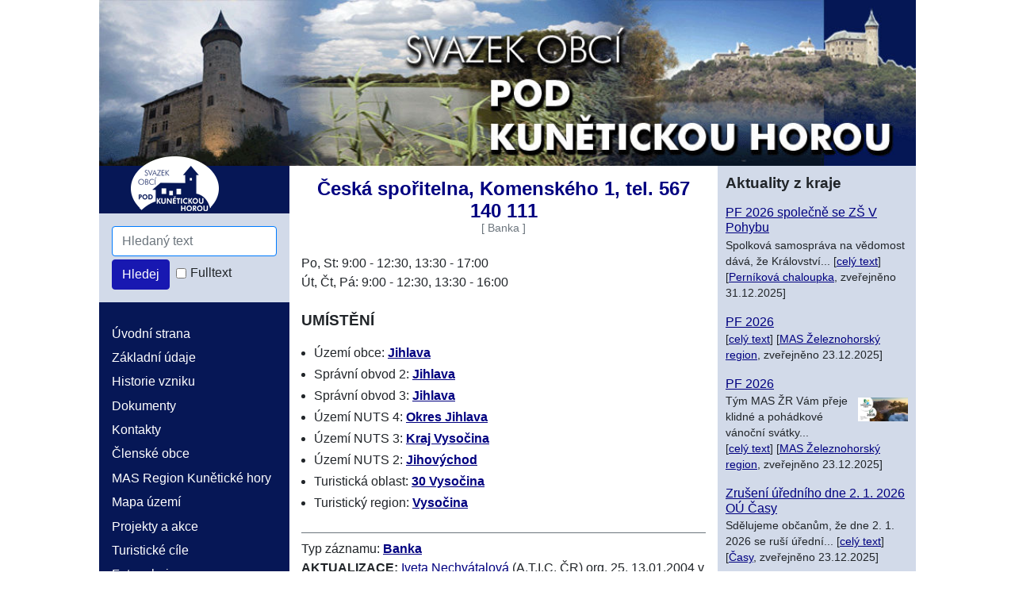

--- FILE ---
content_type: text/html; charset=UTF-8
request_url: https://www.raby.cz/encyklopedie/objekty1.phtml?id=104627
body_size: 3360
content:
<!DOCTYPE html>
<html lang="cs">
<head><meta charset="utf-8"><meta name="Author" content="INFOSYSTEM s.r.o."><meta name="Description" content="Svazek obcí pod Kunětickou horou"><meta name="Keywords" content="Kunětická, hora, svazek, SO">
<meta property="og:site_name" content="Svazek obcí pod Kunětickou horou">
<meta property="og:locale" content="cs_CZ">
<meta property="og:title" content="Česká spořitelna, Komenského 1, tel. 567 140 111">
<meta name="Robots" content="noindex, follow">
<script defer src="/lib/jquery/3.2.1/jquery.min.js"></script><script defer src="/_svazek/js_rev2/sopkh.js"></script><meta name="viewport" content="width=device-width, initial-scale=1, shrink-to-fit=no"><link href="/lib/bootstrap/4.5.0/css/bootstrap.min.css" rel="stylesheet"><script defer src="/lib/bootstrap/4.5.0/js/bootstrap.bundle.min.js"></script><link rel="stylesheet" type="text/css" href="/css_rev44/bootstrapmod-4.5.0.css"><link rel="stylesheet" media="screen" type="text/css" href="/_svazek/css_rev8/layout.css"><link rel="stylesheet" media="print" type="text/css" href="/_svazek/css_rev8/print.css"><title>Česká spořitelna, Komenského 1, tel. 567 140 111 - Svazek obcí pod Kunětickou horou</title>
</head>
<body>
<div id="h_wrap1"><header class="d-print-none" role="banner"><a href="/index.phtml?lng=0" title="Přejít na úvodní stranu"><img id="h_top_img" src="/_svazek/img/top_img.jpg" alt="Svazek obcí pod Kunětickou horou"></a></header>
<div id="h_col1"><div id="h_col1_control"><div id="h_logo"><img src="/_svazek/img/sopkh_logo.png" alt="logo: Svazek obcí pod Kunětickou horou"></div><button class="h_toggler d-block d-md-none d-print-none" aria-label="Menu" type="button"><span class="h_toggler_img"></span></button></div><div id="h_collapse"><form id="h_search" name="queryform" action="/shared/vyhledavani.phtml" method="get" role="search"><input class="form-control mb-1 d-inline-block border-primary" style="max-width:208px;" name="searchText" type="text" placeholder="Hledaný text" aria-label="Hledaný text"><input class="btn btn-primary ml-2" type=submit value="Hledej"><div class="form-check form-check-inline ml-2"><input id="h_fulltext" class="form-check-input" type="checkbox" name="fulltext"><label for="h_fulltext" class="form-check-label">Fulltext</label></div><input type="hidden" name="kraj" value="9"><input type="hidden" name="frm_submit" value="1"></form><nav id="h_menu1" role="navigation"><ul class="u0"><li class="t5103"><span class="p1"><a href="/tema/tema.phtml?id=5103"><span class="p2">Úvodní strana</span></a></span>
</li><li class="t5017"><span class="p1"><a href="../encyklopedie/objekty1.phtml?id=137452"><span class="p2">Základní údaje</span></a></span>
</li><li class="t5018"><span class="p1"><a href="/tema/tema.phtml?id=5018"><span class="p2">Historie vzniku</span></a></span>
</li><li class="t5019"><span class="p1"><a href="../dokumenty/seznam.phtml?id_objektu=137452&amp;slozka=7"><span class="p2">Dokumenty</span></a></span>
</li><li class="t5020"><span class="p1"><a href="/tema/tema.phtml?id=5020"><span class="p2">Kontakty</span></a></span>
</li><li class="t5022"><span class="p1"><a href="/tema/tema.phtml?id=5022"><span class="p2">Členské obce</span></a></span>
</li><li class="t5127"><span class="p1"><a href="http://www.masrkh.oblast.cz"><span class="p2">MAS Region Kunětické hory</span></a></span>
</li><li class="t5024"><span class="p1"><a href="/tema/tema.phtml?id=5024"><span class="p2">Mapa území</span></a></span>
</li><li class="t5025"><span class="p1"><a href="/tema/tema.phtml?id=5025"><span class="p2">Projekty a akce</span></a></span>
</li><li class="t5026"><span class="p1"><a href="/tema/tema.phtml?id=5026"><span class="p2">Turistické cíle</span></a></span>
</li><li class="t5027"><span class="p1"><a href="/fotky/seznam.phtml?id_objektu=137452"><span class="p2">Fotogalerie</span></a></span>
</li><li class="mapa mt-4"><span class="p1"><a href="../sitemap.phtml?id=5016"><span class="p2">Mapa&nbsp;stránek</span></a></span></li></ul></nav></div></div>
<div id="h_23"><div id="h_23b"><main id="h_main" role="main"><div id="encyklopedie_objekty1" class="eid104627"><h1 class="c_h1">Česká spořitelna, Komenského 1, tel. 567 140 111 <small class="d-block text-muted" style="font-size:0.85rem;">[&nbsp;Banka&nbsp;]</small></h1><div id="popisHlavni" class="mb-4">Po, St: 9:00 - 12:30, 13:30 - 17:00 <br /> Út, Čt, Pá: 9:00 - 12:30, 13:30 - 16:00</div>
<div class="akce mb-4"></div><div id="fotogalerie" class="mb-4"></div><div class="clanky mb-4"></div><div id="dokumenty" class="mb-4"></div><div id="lokalizace" class="mb-4"><h2>UMÍSTĚNÍ</h2><ul><li class="obec1">Území obce: <strong><a href="/encyklopedie/objekty1.phtml?id=13240" title="obec">Jihlava</a></strong></li><li class="obec2">Správní obvod 2: <strong><a href="/encyklopedie/objekty1.phtml?id=72799" title="Správní obvod 2">Jihlava</a></strong></li><li class="obec3">Správní obvod 3: <strong><a href="/encyklopedie/objekty1.phtml?id=73045" title="Správní obvod 3">Jihlava</a></strong></li><li class="okres">Území NUTS 4: <strong><a href="/encyklopedie/objekty1.phtml?id=49256" title="okres">Okres Jihlava</a></strong></li><li class="kraj">Území NUTS 3: <strong><a href="/encyklopedie/objekty1.phtml?id=48922">Kraj Vysočina</a></strong></li><li class="nuts2">Území NUTS 2: <strong><a href="/encyklopedie/objekty1.phtml?id=49230">Jihovýchod</a></strong></li><li class="oblast">Turistická oblast: <strong><a href="/encyklopedie/objekty1.phtml?id=113904" title="Turistická oblast">30 Vysočina</a></strong></li><li class="destinace">Turistický region: <strong> <a href="/encyklopedie/objekty1.phtml?id=74215" title="Vysočina">Vysočina</a></strong></li></ul></div><div id="separator" class="border-top border-secondary mt-3"></div><div id="typZaznamu" class="mt-2">Typ záznamu: <strong><a href="/encyklopedie/seznam.phtml?typ=270&amp;id=104627">Banka</a></strong></div><div id="aktualizace"><strong>AKTUALIZACE: </strong> <a href="mailto:aktualizace@infosystem.cz" title="poslat email">Iveta Nechvátalová</a>  (A.T.I.C. ČR)  org.&nbsp;25, 13.01.2004 v 10:10&nbsp;hodin</div><div id="navigaceDole" class="mt-4"><span class="nd1 login">[<a href="/log.phtml?logStranka=%2Fencyklopedie%2Fobjekty1.phtml%3Fid%3D104627" title="Pro registrované">Pro registrované</a>] </span><span class="navstevnost"> <a href="/visit.phtml?id=104627&amp;sn=/encyklopedie/objekty1.phtml" title="návštěvnost">Přehled návštěvnosti</a></span></div></div></main><aside id="h_aside" role="complementary"><h2>Aktuality z kraje</h2><article><h3><a href="/public/kapitola.phtml?kapitola=141905">PF 2026 společně se ZŠ V Pohybu</a></h3><p>Spolková samospráva na vědomost dává, že Království... <span class="d-inline-block">[<a href="/public/kapitola.phtml?kapitola=141905">celý text</a>]</span> [<a href="/encyklopedie/objekty1.phtml?id=91491">Perníková chaloupka</a>, zveřejněno 31.12.2025]</p></article><article><h3><a href="/public/kapitola.phtml?kapitola=141903">PF 2026</a></h3><p> <span class="d-inline-block">[<a href="/public/kapitola.phtml?kapitola=141903">celý text</a>]</span> [<a href="/encyklopedie/objekty1.phtml?id=133293">MAS Železnohorský region</a>, zveřejněno 23.12.2025]</p></article><article><h3><a href="/public/kapitola.phtml?kapitola=141904">PF 2026</a></h3><p><span style="float:right; padding: 5px 0 5px 5px;"><a href="/public/kapitola.phtml?kapitola=141904"><picture class="fid116553"><source srcset="/fotky/nahled-150/116553_xJ5aVFmkaneHzplwswbt1WMbvBWkOHxO.webp?r=1766486088"><img src="/fotky/nahled-150/116553_xJ5aVFmkaneHzplwswbt1WMbvBWkOHxO.jpeg?r=1766486088" width="70" height="33" alt="PF 2026"></picture></a></span>Tým MAS ŽR Vám přeje klidné a pohádkové vánoční svátky... <span class="d-inline-block">[<a href="/public/kapitola.phtml?kapitola=141904">celý text</a>]</span> [<a href="/encyklopedie/objekty1.phtml?id=133293">MAS Železnohorský region</a>, zveřejněno 23.12.2025]</p></article><article><h3><a href="/public/kapitola.phtml?kapitola=141902">Zrušení úředního dne 2. 1. 2026 OÚ Časy</a></h3><p>Sdělujeme občanům, že dne 2. 1. 2026 se ruší úřední... <span class="d-inline-block">[<a href="/public/kapitola.phtml?kapitola=141902">celý text</a>]</span> [<a href="/encyklopedie/objekty1.phtml?id=210">Časy</a>, zveřejněno 23.12.2025]</p></article><article><h3><a href="/public/kapitola.phtml?kapitola=141901">VÝRAZNÉ OMEZENÍ POUŽÍVÁNÍ PYROTECHNIKY OD 1.12.2025</a></h3><p>Od 1. prosince 2025 vstupuje v platnost zákon č. 344/2025... <span class="d-inline-block">[<a href="/public/kapitola.phtml?kapitola=141901">celý text</a>]</span> [<a href="/encyklopedie/objekty1.phtml?id=210">Časy</a>, zveřejněno 18.12.2025]</p></article><article><h3><a href="/public/kapitola.phtml?kapitola=141900">Ukončení projektu MAP IV v ORP Přelouč</a></h3><p><span style="float:right; padding: 5px 0 5px 5px;"><a href="/public/kapitola.phtml?kapitola=141900"><picture class="fid116320"><source srcset="/fotky/nahled-150/116320_s8wxrY6JoXaUV3pwYAG5y90wnGhdkptY.webp?r=1764102927"><img src="/fotky/nahled-150/116320_s8wxrY6JoXaUV3pwYAG5y90wnGhdkptY.jpeg?r=1764102927" width="70" height="10" alt="Logo OP JAK"></picture></a></span>Na konci prosince 2025 bude ukončen projekt Místní... <span class="d-inline-block">[<a href="/public/kapitola.phtml?kapitola=141900">celý text</a>]</span> [<a href="/encyklopedie/objekty1.phtml?id=133293">MAS Železnohorský region</a>, zveřejněno 16.12.2025]</p></article><article><h3><a href="/public/kapitola.phtml?kapitola=141899">Den otevřených dveří dětské skupiny Barchováček</a></h3><p><span style="float:right; padding: 5px 0 5px 5px;"><a href="/public/kapitola.phtml?kapitola=141899"><picture class="fid116543"><source srcset="/fotky/nahled-150/116543_tHK1T157irTW9m5ELYM16eeYqKv6mfIL.webp?r=1765877869"><img src="/fotky/nahled-150/116543_tHK1T157irTW9m5ELYM16eeYqKv6mfIL.jpeg?r=1765877869" width="70" height="99" alt="Barchováček"></picture></a></span>Již 18.01.2026 v čase od 9:00 do 11:00 hod. máte možnost... <span class="d-inline-block">[<a href="/public/kapitola.phtml?kapitola=141899">celý text</a>]</span> [<a href="/encyklopedie/objekty1.phtml?id=133293">MAS Železnohorský region</a>, zveřejněno 16.12.2025]</p></article><article><h3><a href="/public/kapitola.phtml?kapitola=141898">MAP IV v ORP Chrudim posiluje spolupráci škol v území</a></h3><p><span style="float:right; padding: 5px 0 5px 5px;"><a href="/public/kapitola.phtml?kapitola=141898"><picture class="fid116320"><source srcset="/fotky/nahled-150/116320_s8wxrY6JoXaUV3pwYAG5y90wnGhdkptY.webp?r=1764102927"><img src="/fotky/nahled-150/116320_s8wxrY6JoXaUV3pwYAG5y90wnGhdkptY.jpeg?r=1764102927" width="70" height="10" alt="Logo OP JAK"></picture></a></span>Projekt Místní akční plán rozvoje vzdělávání IV v ORP... <span class="d-inline-block">[<a href="/public/kapitola.phtml?kapitola=141898">celý text</a>]</span> [<a href="/encyklopedie/objekty1.phtml?id=133293">MAS Železnohorský region</a>, zveřejněno 16.12.2025]</p></article><article><h3><a href="/public/kapitola.phtml?kapitola=141897">MAS RKH: PF2026</a></h3><p><span style="float:right; padding: 5px 0 5px 5px;"><a href="/public/kapitola.phtml?kapitola=141897"><picture class="fid116541"><source srcset="/fotky/nahled-150/116541_GQb0QwOeBpzjOOQTLJunN44E1QOGOvv8.webp?r=1765802707"><img src="/fotky/nahled-150/116541_GQb0QwOeBpzjOOQTLJunN44E1QOGOvv8.jpeg?r=1765802707" width="70" height="49" alt="PF2026"></picture></a></span>MAS Region Kunětické hory Vám do roku 2026 přeje pestrou... <span class="d-inline-block">[<a href="/public/kapitola.phtml?kapitola=141897">celý text</a>]</span> [<a href="/encyklopedie/objekty1.phtml?id=134481">MAS Region Kunětické hory</a>, zveřejněno 15.12.2025]</p></article><article><h3><a href="/public/kapitola.phtml?kapitola=141896">Silvestrovské Ukládání Ježibaby</a></h3><p>Perníková chaloupka pod Kunětickou horou u Pardubic... <span class="d-inline-block">[<a href="/public/kapitola.phtml?kapitola=141896">celý text</a>]</span> [<a href="/encyklopedie/objekty1.phtml?id=91491">Perníková chaloupka</a>, zveřejněno 15.12.2025]</p></article></aside></div></div><footer id="h_footer" class="small p-2" role="contentinfo"><p><a href="/tema/tema.phtml?id=12313">Prohlášení o přístupnosti</a> | Copyright 1998-2026 &copy; <a href="http://www.infosystem.cz">www.infoSystem.cz</a>, součást prezentačního a rezervačního systému <a href="http://www.domenova-koule.cz">Doménová koule</a> &reg;</p></footer></div></body></html>


--- FILE ---
content_type: text/css
request_url: https://www.raby.cz/_svazek/css_rev8/print.css
body_size: -187
content:
h1 {
	text-align: left;
}
* {
	max-width: 100% !important;
}
#h_main {
	padding-top: 1rem;
}
#h_aside, #navigaceDole, #h_footer {
	display: none;
}


--- FILE ---
content_type: text/javascript
request_url: https://www.raby.cz/_svazek/js_rev2/sopkh.js
body_size: 124
content:
$(function(){
	$h_toggler = $('.h_toggler');
	$h_collapse = $('#h_collapse');
	$h_collapse.addClass('collapse');
	$h_toggler.on('click', function() {
		$h_collapse.toggleClass('show');
	});

	$h_col1 = $('#h_col1');	
	$h_images = $('#h_main img');
	$h_wrap1 = $('#h_wrap1');
	$h_main = $('#h_main');
	$h_aside = $('#h_aside');
	$h_23 = $('#h_23');

	function h_ie_img_fix() {
		if ($h_23.css('display') !== 'table-cell') {
			return;
		}
		$h_wrap1_w = $h_wrap1.length ? $h_wrap1.width() : 0;
		$h_col1_w = $h_col1.length ? $h_col1.outerWidth() : 0;
		$h_main_pl = $h_main.length ? $h_main.css('padding-left').split('px')[0] : 0;
		$h_main_pr = $h_main.length ? $h_main.css('padding-right').split('px')[0] : 0;
		$h_aside_w = $h_aside.length ? $h_aside.outerWidth() : 0;

		$h_img_max_w = $h_wrap1_w - $h_col1_w - $h_main_pl - $h_main_pr;

		if ($h_aside.css('display') === 'table-cell') {
			$h_img_max_w -= $h_aside_w;		
		}
		$h_images.each(function() {
			if ($(this).width() > $h_img_max_w) {
				$(this).css('width',$h_img_max_w+'px');
			}
		});
	}
	h_ie_img_fix();
	$( window ).resize(function() {
		h_ie_img_fix();
	});
});
